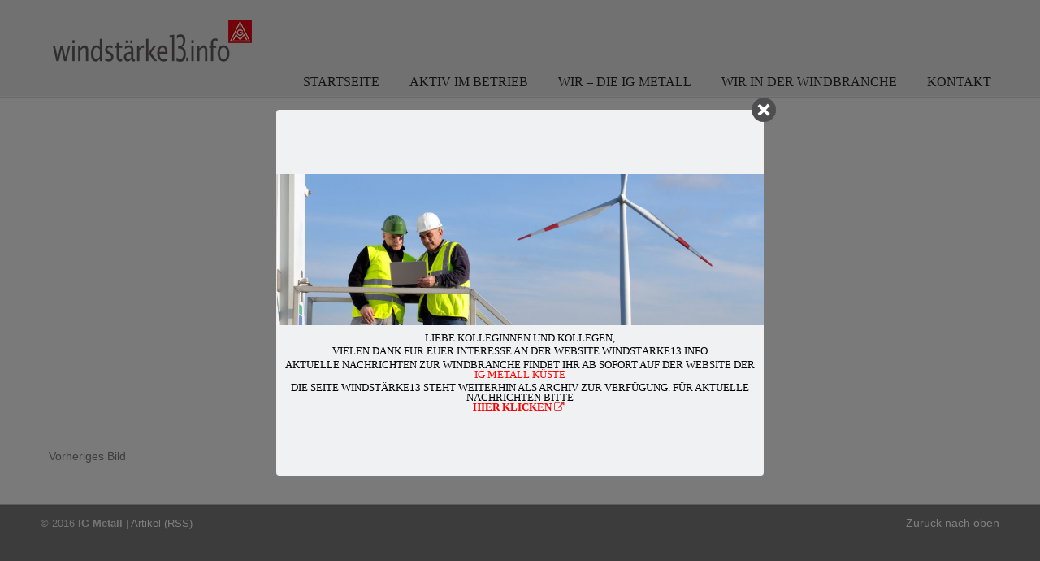

--- FILE ---
content_type: text/html; charset=UTF-8
request_url: https://www.xn--windstrke13-q8a.info/wea-service-nord-gmbh-der-countdown-laeuft-3/4-3/
body_size: 32730
content:
<!DOCTYPE html PUBLIC "-//W3C//DTD XHTML 1.0 Transitional//EN" "http://www.w3.org/TR/xhtml1/DTD/xhtml1-transitional.dtd">
<html xmlns="http://www.w3.org/1999/xhtml" lang="de">

<head profile="http://gmpg.org/xfn/11">
<meta http-equiv="Content-Type" content="text/html; charset=UTF-8" />
<meta name="viewport" content="width=device-width, initial-scale=1.0" />
<title>4 &#8211; windstärke13.info</title>
<link rel='dns-prefetch' href='//s0.wp.com' />
<link rel='dns-prefetch' href='//secure.gravatar.com' />
<link rel='dns-prefetch' href='//maxcdn.bootstrapcdn.com' />
<link rel='dns-prefetch' href='//s.w.org' />
<link rel="alternate" type="application/rss+xml" title="windstärke13.info &raquo; Feed" href="https://www.xn--windstrke13-q8a.info/feed/" />
<link rel="alternate" type="application/rss+xml" title="windstärke13.info &raquo; Kommentar-Feed" href="https://www.xn--windstrke13-q8a.info/comments/feed/" />
<link rel="alternate" type="application/rss+xml" title="windstärke13.info &raquo; 4 Kommentar-Feed" href="https://www.xn--windstrke13-q8a.info/wea-service-nord-gmbh-der-countdown-laeuft-3/4-3/feed/" />
		<script type="text/javascript">
			window._wpemojiSettings = {"baseUrl":"https:\/\/s.w.org\/images\/core\/emoji\/2\/72x72\/","ext":".png","svgUrl":"https:\/\/s.w.org\/images\/core\/emoji\/2\/svg\/","svgExt":".svg","source":{"concatemoji":"https:\/\/www.xn--windstrke13-q8a.info\/wp-includes\/js\/wp-emoji-release.min.js?ver=4.6.29"}};
			!function(e,o,t){var a,n,r;function i(e){var t=o.createElement("script");t.src=e,t.type="text/javascript",o.getElementsByTagName("head")[0].appendChild(t)}for(r=Array("simple","flag","unicode8","diversity","unicode9"),t.supports={everything:!0,everythingExceptFlag:!0},n=0;n<r.length;n++)t.supports[r[n]]=function(e){var t,a,n=o.createElement("canvas"),r=n.getContext&&n.getContext("2d"),i=String.fromCharCode;if(!r||!r.fillText)return!1;switch(r.textBaseline="top",r.font="600 32px Arial",e){case"flag":return(r.fillText(i(55356,56806,55356,56826),0,0),n.toDataURL().length<3e3)?!1:(r.clearRect(0,0,n.width,n.height),r.fillText(i(55356,57331,65039,8205,55356,57096),0,0),a=n.toDataURL(),r.clearRect(0,0,n.width,n.height),r.fillText(i(55356,57331,55356,57096),0,0),a!==n.toDataURL());case"diversity":return r.fillText(i(55356,57221),0,0),a=(t=r.getImageData(16,16,1,1).data)[0]+","+t[1]+","+t[2]+","+t[3],r.fillText(i(55356,57221,55356,57343),0,0),a!=(t=r.getImageData(16,16,1,1).data)[0]+","+t[1]+","+t[2]+","+t[3];case"simple":return r.fillText(i(55357,56835),0,0),0!==r.getImageData(16,16,1,1).data[0];case"unicode8":return r.fillText(i(55356,57135),0,0),0!==r.getImageData(16,16,1,1).data[0];case"unicode9":return r.fillText(i(55358,56631),0,0),0!==r.getImageData(16,16,1,1).data[0]}return!1}(r[n]),t.supports.everything=t.supports.everything&&t.supports[r[n]],"flag"!==r[n]&&(t.supports.everythingExceptFlag=t.supports.everythingExceptFlag&&t.supports[r[n]]);t.supports.everythingExceptFlag=t.supports.everythingExceptFlag&&!t.supports.flag,t.DOMReady=!1,t.readyCallback=function(){t.DOMReady=!0},t.supports.everything||(a=function(){t.readyCallback()},o.addEventListener?(o.addEventListener("DOMContentLoaded",a,!1),e.addEventListener("load",a,!1)):(e.attachEvent("onload",a),o.attachEvent("onreadystatechange",function(){"complete"===o.readyState&&t.readyCallback()})),(a=t.source||{}).concatemoji?i(a.concatemoji):a.wpemoji&&a.twemoji&&(i(a.twemoji),i(a.wpemoji)))}(window,document,window._wpemojiSettings);
		</script>
		<style type="text/css">
img.wp-smiley,
img.emoji {
	display: inline !important;
	border: none !important;
	box-shadow: none !important;
	height: 1em !important;
	width: 1em !important;
	margin: 0 .07em !important;
	vertical-align: -0.1em !important;
	background: none !important;
	padding: 0 !important;
}
</style>
<link rel='stylesheet' id='pro-box-layoutpw_pl_fontawesome-css'  href='https://www.xn--windstrke13-q8a.info/wp-content/plugins/PW-Pro-Box-Layout-For-VC//css/fontawesome/font-awesome.css?ver=4.6.29' type='text/css' media='all' />
<link rel='stylesheet' id='pro-box-layoutpw_pl_framework-css'  href='https://www.xn--windstrke13-q8a.info/wp-content/plugins/PW-Pro-Box-Layout-For-VC//css/grid/style.css?ver=4.6.29' type='text/css' media='all' />
<link rel='stylesheet' id='pro-box-layoutpw_pl_public-css'  href='https://www.xn--windstrke13-q8a.info/wp-content/plugins/PW-Pro-Box-Layout-For-VC//css/public.css?ver=4.6.29' type='text/css' media='all' />
<link rel='stylesheet' id='pro-box-layoutpw_vs_custom_css-css'  href='https://www.xn--windstrke13-q8a.info/wp-content/plugins/PW-Pro-Box-Layout-For-VC//css/custom-css.css?ver=4.6.29' type='text/css' media='all' />
<link rel='stylesheet' id='font-awesome-css'  href='//maxcdn.bootstrapcdn.com/font-awesome/4.3.0/css/font-awesome.min.css?ver=4.6.29' type='text/css' media='all' />
<link rel='stylesheet' id='cm_ouibounce_css-css'  href='https://www.xn--windstrke13-q8a.info/wp-content/plugins/cm-pop-up-banners/shared/assets/css/ouibounce.css?ver=4.6.29' type='text/css' media='all' />
<style id='cm_ouibounce_css-inline-css' type='text/css'>

            #ouibounce-modal .modal {
                    width: 600px;
//                    min-height: 450px;
                    height: 450px;
                    background-color: #f0f1f2;
                    z-index: 1;
                    position: absolute;
                    margin: auto;
                    top: 0;
                    right: 0;
                    bottom: 0;
                    left: 0;
          					display: flex;
          					overflow: visible;
          					opacity: 1;
          					max-width: 85%;
          					max-height: 85%;
                    border-radius: 4px;
                    -webkit-animation: popin 1.0s;;
					-moz-animation: popin 1.0s;;
					-o-animation: popin 1.0s;;
                    animation: popin 1.0s;;
					align-items: center;justify-content: center;
                  }#ouibounce-modal .underlay {background-color: rgba(0,0,0,0.5);}#ouibounce-modal .modal .modal-body *:not(iframe) {
            max-width: 100%;
            height: auto;
            max-height: 99%;
        }
        #ouibounce-modal .modal .modal-body iframe {
                    display: flex;
                    align-items: center;
                    margin-bottom: 0;
        }
</style>
<link rel='stylesheet' id='contact-form-7-css'  href='https://www.xn--windstrke13-q8a.info/wp-content/plugins/contact-form-7/includes/css/styles.css?ver=4.6' type='text/css' media='all' />
<link rel='stylesheet' id='essential-grid-plugin-settings-css'  href='https://www.xn--windstrke13-q8a.info/wp-content/plugins/essential-grid/public/assets/css/settings.css?ver=2.1.0.1' type='text/css' media='all' />
<link rel='stylesheet' id='themepunchboxextcss-css'  href='https://www.xn--windstrke13-q8a.info/wp-content/plugins/essential-grid/public/assets/css/lightbox.css?ver=2.1.0.1' type='text/css' media='all' />
<link rel='stylesheet' id='rs-plugin-settings-css'  href='https://www.xn--windstrke13-q8a.info/wp-content/plugins/revslider/public/assets/css/settings.css?ver=5.2.6' type='text/css' media='all' />
<style id='rs-plugin-settings-inline-css' type='text/css'>
#rs-demo-id {}
</style>
<link rel='stylesheet' id='wp-pagenavi-css'  href='https://www.xn--windstrke13-q8a.info/wp-content/plugins/wp-pagenavi/pagenavi-css.css?ver=2.70' type='text/css' media='all' />
<link rel='stylesheet' id='u-design-reset-css'  href='https://www.xn--windstrke13-q8a.info/wp-content/themes/u-design/styles/common-css/reset.css?ver=1.0' type='text/css' media='screen' />
<link rel='stylesheet' id='u-design-text-css'  href='https://www.xn--windstrke13-q8a.info/wp-content/themes/u-design/styles/style1/css/text.css?ver=1.0' type='text/css' media='screen' />
<link rel='stylesheet' id='u-design-grid-960-css'  href='https://www.xn--windstrke13-q8a.info/wp-content/themes/u-design/styles/common-css/960.css?ver=1.0' type='text/css' media='screen' />
<link rel='stylesheet' id='u-design-superfish_menu-css'  href='https://www.xn--windstrke13-q8a.info/wp-content/themes/u-design/scripts/superfish-menu/css/superfish.css?ver=1.7.2' type='text/css' media='screen' />
<link rel='stylesheet' id='u-design-pretty_photo-css'  href='https://www.xn--windstrke13-q8a.info/wp-content/themes/u-design/scripts/prettyPhoto/css/prettyPhoto.css?ver=3.1.6' type='text/css' media='screen' />
<link rel='stylesheet' id='u-design-font-awesome-css'  href='https://www.xn--windstrke13-q8a.info/wp-content/themes/u-design/styles/common-css/font-awesome/css/font-awesome.min.css?ver=2.10.6' type='text/css' media='screen' />
<link rel='stylesheet' id='u-design-style-css'  href='https://www.xn--windstrke13-q8a.info/wp-content/themes/u-design/styles/style1/css/style.css?ver=2.10.6' type='text/css' media='screen' />
<link rel='stylesheet' id='u-design-custom-style-css'  href='https://www.xn--windstrke13-q8a.info/wp-content/themes/u-design/styles/custom/custom_style.css?ver=2.10.6.1578934841' type='text/css' media='screen' />
<link rel='stylesheet' id='u-design-responsive-css'  href='https://www.xn--windstrke13-q8a.info/wp-content/themes/u-design/styles/common-css/responsive.css?ver=2.10.6' type='text/css' media='screen' />
<link rel='stylesheet' id='u-design-fluid-css'  href='https://www.xn--windstrke13-q8a.info/wp-content/themes/u-design/styles/common-css/fluid.css?ver=2.10.6' type='text/css' media='screen' />
<link rel='stylesheet' id='u-design-style-orig-css'  href='https://www.xn--windstrke13-q8a.info/wp-content/themes/radixudesign/style.css?ver=2.10.6' type='text/css' media='screen' />
<!--[if lte IE 9]>
<link rel='stylesheet' id='u-design-ie9-css'  href='https://www.xn--windstrke13-q8a.info/wp-content/themes/u-design/styles/common-css/ie-all.css?ver=2.10.6' type='text/css' media='screen' />
<![endif]-->
<!--[if lte IE 7]>
<link rel='stylesheet' id='u-design-ie7-css'  href='https://www.xn--windstrke13-q8a.info/wp-content/themes/u-design/styles/common-css/ie6-7.css?ver=2.10.6' type='text/css' media='screen' />
<![endif]-->
<!-- Inline jetpack_facebook_likebox -->
<style id='jetpack_facebook_likebox-inline-css' type='text/css'>
.widget_facebook_likebox {
	overflow: hidden;
}

</style>
<link rel='stylesheet' id='jetpack_css-css'  href='https://www.xn--windstrke13-q8a.info/wp-content/plugins/jetpack/css/jetpack.css?ver=4.4.5' type='text/css' media='all' />
<script type='text/javascript' src='https://www.xn--windstrke13-q8a.info/wp-includes/js/jquery/jquery.js?ver=1.12.4'></script>
<script type='text/javascript' src='https://www.xn--windstrke13-q8a.info/wp-includes/js/jquery/jquery-migrate.min.js?ver=1.4.1'></script>
<script type='text/javascript'>
/* <![CDATA[ */
var related_posts_js_options = {"post_heading":"h4"};
/* ]]> */
</script>
<script type='text/javascript' src='https://www.xn--windstrke13-q8a.info/wp-content/plugins/jetpack/modules/related-posts/related-posts.js?ver=20150408'></script>
<script type='text/javascript' src='https://www.xn--windstrke13-q8a.info/wp-content/plugins/cm-pop-up-banners/shared/assets/js/ouibounce.js?ver=4.6.29'></script>
<script type='text/javascript'>
/* <![CDATA[ */
var popup_custom_data = {"content":"<div id=\"ouibounce-modal\" class=\"cm-popup-modal\">\r\n                <div class=\"underlay\"><\/div>\r\n                <div class=\"modal\">\r\n                <div id=\"close_button\" class=\"popupflyin-close-button\"><\/div>\r\n                  <div class=\"modal-body popupflyin-clicks-area \"><img class='wp-image-12351 size-large aligncenter' src='https:\/\/www.xn--windstrke13-q8a.info\/wp-content\/uploads\/2016\/08\/Download-Windbranche-e1578936561790-1024x317.jpg' width='600' height='186' \/>\r\n<h3 style='text-align: center;'><span style='color: #000000;'>Liebe Kolleginnen und Kollegen,<\/span><\/h3>\r\n<h3 style='text-align: center;'><span style='color: #000000;'>vielen Dank f\u00fcr Euer Interesse an der Website Windst\u00e4rke13.info<\/span><\/h3>\r\n<h3 style='text-align: center;'><span style='color: #000000;'>Aktuelle Nachrichten zur Windbranche findet Ihr ab sofort auf der Website der <span style='color: #ff0000;'><a style='color: #ff0000;' href='https:\/\/www.igmetall-kueste.de\/wind\/'>IG Metall K\u00fcste<\/a><\/span><\/span><\/h3>\r\n<h3 style='text-align: center;'><span style='color: #000000;'>Die Seite Windst\u00e4rke13 steht weiterhin als Archiv zur Verf\u00fcgung. F\u00fcr aktuelle Nachrichten bitte <strong><a style='color: #000000;' href='https:\/\/www.igmetall-kueste.de\/wind\/'><span style='color: #ff0000;'>HIER klicken<\/span> <i class='fa fa-external-link' style='color:#dd3333;'><\/i>\u00a0<\/a><\/strong><\/span><\/h3><\/div>\r\n                <\/div>\r\n              <\/div>","showMethod":"always","resetTime":"7","secondsToShow":"0","minDeviceWidth":"0"};
/* ]]> */
</script>
<script type='text/javascript' src='https://www.xn--windstrke13-q8a.info/wp-content/plugins/cm-pop-up-banners/shared/assets/js/popupCustom.js?ver=4.6.29'></script>
<script type='text/javascript'>
/* <![CDATA[ */
var clicks_watcher_data = {"countingMethod":"one","campaignId":"30903","bannerId":"3552607003","ajaxClickUrl":"https:\/\/www.xn--windstrke13-q8a.info\/wp-admin\/admin-ajax.php?action=cm_popupflyin_register_click"};
/* ]]> */
</script>
<script type='text/javascript' src='https://www.xn--windstrke13-q8a.info/wp-content/plugins/cm-pop-up-banners/shared/assets/js/clicksWatcher.js?ver=4.6.29'></script>
<script type='text/javascript' src='https://www.xn--windstrke13-q8a.info/wp-content/plugins/essential-grid/public/assets/js/lightbox.js?ver=2.1.0.1'></script>
<script type='text/javascript' src='https://www.xn--windstrke13-q8a.info/wp-content/plugins/essential-grid/public/assets/js/jquery.themepunch.tools.min.js?ver=2.1.0.1'></script>
<script type='text/javascript' src='https://www.xn--windstrke13-q8a.info/wp-content/plugins/revslider/public/assets/js/jquery.themepunch.revolution.min.js?ver=5.2.6'></script>
<!--[if lt IE 9]>
<script type='text/javascript' src='https://www.xn--windstrke13-q8a.info/wp-content/themes/u-design/scripts/respond.min.js?ver=1.4.2'></script>
<![endif]-->
<link rel='https://api.w.org/' href='https://www.xn--windstrke13-q8a.info/wp-json/' />
<link rel="EditURI" type="application/rsd+xml" title="RSD" href="https://www.xn--windstrke13-q8a.info/xmlrpc.php?rsd" />
<link rel="wlwmanifest" type="application/wlwmanifest+xml" href="https://www.xn--windstrke13-q8a.info/wp-includes/wlwmanifest.xml" /> 
<link rel='shortlink' href='https://wp.me/a9IEyR-2Rd' />
<link rel="alternate" type="application/json+oembed" href="https://www.xn--windstrke13-q8a.info/wp-json/oembed/1.0/embed?url=https%3A%2F%2Fwww.xn--windstrke13-q8a.info%2Fwea-service-nord-gmbh-der-countdown-laeuft-3%2F4-3%2F" />
<link rel="alternate" type="text/xml+oembed" href="https://www.xn--windstrke13-q8a.info/wp-json/oembed/1.0/embed?url=https%3A%2F%2Fwww.xn--windstrke13-q8a.info%2Fwea-service-nord-gmbh-der-countdown-laeuft-3%2F4-3%2F&#038;format=xml" />

			<!--/ Facebook Thumb Fixer Open Graph /-->
			<meta property="og:type" content="article" />
			<meta property="og:url" content="https://www.xn--windstrke13-q8a.info/wea-service-nord-gmbh-der-countdown-laeuft-3/4-3/" />
			<meta property="og:title" content="4" />
			<meta property="og:description" content="Ähnliche Beiträge" />
			<meta property="og:site_name" content="windstärke13.info" />
			<meta property="og:image" content="https://www.xn--windstrke13-q8a.info/wp-content/uploads/2016/10/responsive-slider2.png" />

			<meta itemscope itemtype="article" />
			<meta itemprop="description" content="Ähnliche Beiträge" />
			<meta itemprop="image" content="https://www.xn--windstrke13-q8a.info/wp-content/uploads/2016/10/responsive-slider2.png" />
			

		<script type="text/javascript">
			var ajaxRevslider;
			
			jQuery(document).ready(function() {
				// CUSTOM AJAX CONTENT LOADING FUNCTION
				ajaxRevslider = function(obj) {
				
					// obj.type : Post Type
					// obj.id : ID of Content to Load
					// obj.aspectratio : The Aspect Ratio of the Container / Media
					// obj.selector : The Container Selector where the Content of Ajax will be injected. It is done via the Essential Grid on Return of Content
					
					var content = "";

					data = {};
					
					data.action = 'revslider_ajax_call_front';
					data.client_action = 'get_slider_html';
					data.token = '65fa8b03b6';
					data.type = obj.type;
					data.id = obj.id;
					data.aspectratio = obj.aspectratio;
					
					// SYNC AJAX REQUEST
					jQuery.ajax({
						type:"post",
						url:"https://www.xn--windstrke13-q8a.info/wp-admin/admin-ajax.php",
						dataType: 'json',
						data:data,
						async:false,
						success: function(ret, textStatus, XMLHttpRequest) {
							if(ret.success == true)
								content = ret.data;								
						},
						error: function(e) {
							console.log(e);
						}
					});
					
					 // FIRST RETURN THE CONTENT WHEN IT IS LOADED !!
					 return content;						 
				};
				
				// CUSTOM AJAX FUNCTION TO REMOVE THE SLIDER
				var ajaxRemoveRevslider = function(obj) {
					return jQuery(obj.selector+" .rev_slider").revkill();
				};

				// EXTEND THE AJAX CONTENT LOADING TYPES WITH TYPE AND FUNCTION
				var extendessential = setInterval(function() {
					if (jQuery.fn.tpessential != undefined) {
						clearInterval(extendessential);
						if(typeof(jQuery.fn.tpessential.defaults) !== 'undefined') {
							jQuery.fn.tpessential.defaults.ajaxTypes.push({type:"revslider",func:ajaxRevslider,killfunc:ajaxRemoveRevslider,openAnimationSpeed:0.3});   
							// type:  Name of the Post to load via Ajax into the Essential Grid Ajax Container
							// func: the Function Name which is Called once the Item with the Post Type has been clicked
							// killfunc: function to kill in case the Ajax Window going to be removed (before Remove function !
							// openAnimationSpeed: how quick the Ajax Content window should be animated (default is 0.3)
						}
					}
				},30);
			});
		</script>
		
<link rel='dns-prefetch' href='//v0.wordpress.com'>
<link rel='dns-prefetch' href='//i0.wp.com'>
<link rel='dns-prefetch' href='//i1.wp.com'>
<link rel='dns-prefetch' href='//i2.wp.com'>
<style type='text/css'>img#wpstats{display:none}</style>		<style type="text/css">.recentcomments a{display:inline !important;padding:0 !important;margin:0 !important;}</style>
		<meta name="generator" content="Powered by Visual Composer - drag and drop page builder for WordPress."/>
<!--[if lte IE 9]><link rel="stylesheet" type="text/css" href="https://www.xn--windstrke13-q8a.info/wp-content/plugins/js_composer/assets/css/vc_lte_ie9.min.css" media="screen"><![endif]--><!--[if IE  8]><link rel="stylesheet" type="text/css" href="https://www.xn--windstrke13-q8a.info/wp-content/plugins/js_composer/assets/css/vc-ie8.min.css" media="screen"><![endif]--><script type="text/javascript" src="https://www.xn--windstrke13-q8a.info/wp-content/plugins/si-captcha-for-wordpress/captcha/si_captcha.js?ver=1768709925"></script>
<!-- begin SI CAPTCHA Anti-Spam - login/register form style -->
<style type="text/css">
.si_captcha_small { width:175px; height:45px; padding-top:10px; padding-bottom:10px; }
.si_captcha_large { width:250px; height:60px; padding-top:10px; padding-bottom:10px; }
img#si_image_com { border-style:none; margin:0; padding-right:5px; float:left; }
img#si_image_reg { border-style:none; margin:0; padding-right:5px; float:left; }
img#si_image_log { border-style:none; margin:0; padding-right:5px; float:left; }
img#si_image_side_login { border-style:none; margin:0; padding-right:5px; float:left; }
img#si_image_checkout { border-style:none; margin:0; padding-right:5px; float:left; }
img#si_image_jetpack { border-style:none; margin:0; padding-right:5px; float:left; }
img#si_image_bbpress_topic { border-style:none; margin:0; padding-right:5px; float:left; }
.si_captcha_refresh { border-style:none; margin:0; vertical-align:bottom; }
div#si_captcha_input { display:block; padding-top:15px; padding-bottom:5px; }
label#si_captcha_code_label { margin:0; }
input#si_captcha_code_input { width:65px; }
p#si_captcha_code_p { clear: left; padding-top:10px; }
.si-captcha-jetpack-error { color:#DC3232; }
</style>
<!-- end SI CAPTCHA Anti-Spam - login/register form style -->
<meta name="generator" content="Powered by Slider Revolution 5.2.6 - responsive, Mobile-Friendly Slider Plugin for WordPress with comfortable drag and drop interface." />
<link rel="pingback" href="https://www.xn--windstrke13-q8a.info/xmlrpc.php" />
<link rel="icon" href="https://i0.wp.com/www.xn--windstrke13-q8a.info/wp-content/uploads/2016/10/cropped-logo-512.png?fit=32%2C32&#038;ssl=1" sizes="32x32" />
<link rel="icon" href="https://i0.wp.com/www.xn--windstrke13-q8a.info/wp-content/uploads/2016/10/cropped-logo-512.png?fit=192%2C192&#038;ssl=1" sizes="192x192" />
<link rel="apple-touch-icon-precomposed" href="https://i0.wp.com/www.xn--windstrke13-q8a.info/wp-content/uploads/2016/10/cropped-logo-512.png?fit=180%2C180&#038;ssl=1" />
<meta name="msapplication-TileImage" content="https://i0.wp.com/www.xn--windstrke13-q8a.info/wp-content/uploads/2016/10/cropped-logo-512.png?fit=270%2C270&#038;ssl=1" />
<noscript><style type="text/css"> .wpb_animate_when_almost_visible { opacity: 1; }</style></noscript>


</head>
<body  itemtype="http://schema.org/WebPage" itemscope="itemscope" class="attachment single single-attachment postid-10987 attachmentid-10987 attachment-jpeg u-design-responsive-on  u-design-fixed-menu-on wpb-js-composer js-comp-ver-4.12 vc_responsive no_title_section">
    
    <div id="wrapper-1">
            <div id="top-wrapper">
<div itemtype="http://schema.org/WPHeader" itemscope="itemscope">                <div id="top-elements" class="container_24">
                    <div id="logo" class="grid_14">
                            <div class="site-name"><a title="windstärke13.info" href="https://www.xn--windstrke13-q8a.info">windstärke13.info</a></div>
                    </div>
                </div>
                <!-- end top-elements -->
            <div class="clear"></div>
            <div id="main-menu" itemtype="http://schema.org/SiteNavigationElement" itemscope="itemscope" >
                <div id="dropdown-holder" class="container_24">
<div id="navigation-menu" class="navigation-menu"><ul id="main-top-menu" class="sf-menu"><li id="menu-item-12336" class="menu-item menu-item-type-post_type menu-item-object-page menu-item-12336"><a href="https://www.xn--windstrke13-q8a.info/"><span>STARTSEITE</span></a></li>
<li id="menu-item-11629" class="menu-item menu-item-type-taxonomy menu-item-object-category menu-item-has-children menu-item-11629"><a href="https://www.xn--windstrke13-q8a.info/category/windbranche/"><span>AKTIV IM BETRIEB</span></a>
<ul class="sub-menu">
	<li id="menu-item-12439" class="menu-item menu-item-type-taxonomy menu-item-object-category menu-item-has-children menu-item-12439"><a href="https://www.xn--windstrke13-q8a.info/category/windbranche/"><span>Windbranche</span></a>
	<ul class="sub-menu">
		<li id="menu-item-13677" class="menu-item menu-item-type-post_type menu-item-object-page menu-item-13677"><a href="https://www.xn--windstrke13-q8a.info/downloadslinks/"><span>Downloads/Links</span></a></li>
	</ul>
</li>
	<li id="menu-item-11645" class="menu-item menu-item-type-taxonomy menu-item-object-category menu-item-11645"><a href="https://www.xn--windstrke13-q8a.info/category/neues-aus-den-betrieben/enercon/"><span>Enercon</span></a></li>
	<li id="menu-item-11646" class="menu-item menu-item-type-taxonomy menu-item-object-category menu-item-11646"><a href="https://www.xn--windstrke13-q8a.info/category/neues-aus-den-betrieben/senvion/"><span>Senvion</span></a></li>
	<li id="menu-item-11647" class="menu-item menu-item-type-taxonomy menu-item-object-category menu-item-11647"><a href="https://www.xn--windstrke13-q8a.info/category/neues-aus-den-betrieben/vestas/"><span>Vestas</span></a></li>
</ul>
</li>
<li id="menu-item-12337" class="menu-item menu-item-type-taxonomy menu-item-object-category menu-item-12337"><a href="https://www.xn--windstrke13-q8a.info/category/wir-die-ig-metall/"><span>WIR &#8211; DIE IG METALL</span></a></li>
<li id="menu-item-12338" class="menu-item menu-item-type-taxonomy menu-item-object-category menu-item-12338"><a href="https://www.xn--windstrke13-q8a.info/category/wir-in-der-windbranche/"><span>WIR IN DER WINDBRANCHE</span></a></li>
<li id="menu-item-11648" class="menu-item menu-item-type-post_type menu-item-object-page menu-item-has-children menu-item-11648"><a href="https://www.xn--windstrke13-q8a.info/kontakt/"><span>KONTAKT</span></a>
<ul class="sub-menu">
	<li id="menu-item-11649" class="menu-item menu-item-type-post_type menu-item-object-page menu-item-11649"><a title="impressum" href="https://www.xn--windstrke13-q8a.info/impressum/"><span>Impressum</span></a></li>
	<li id="menu-item-22255" class="menu-item menu-item-type-post_type menu-item-object-page menu-item-22255"><a href="https://www.xn--windstrke13-q8a.info/datenschutzerklaerung/"><span>Datenschutzerklärung</span></a></li>
</ul>
</li>
</ul></div>                </div>
                <!-- end dropdown-holder -->
            </div>
            <!-- end top-main-menu -->
</div>            </div>
            <!-- end top-wrapper -->
	<div class="clear"></div>
        
        <div id="sticky-menu-alias"></div>
	<div class="clear"></div>         <a id="sticky-menu-logo" href="https://www.xn--windstrke13-q8a.info" title="windstärke13.info"><img height="40" src="https://www.xn--windstrke13-q8a.info/wp-content/uploads/2016/10/WS-Logo-schmal2.png" alt="logo" /></a>
        

                <div id="page-content-title">
                    <div id="page-content-header" class="container_24">
              
                        <div id="page-title">
                                <h1 class="single-pagetitle entry-title" itemprop="headline">4</h1>
                        </div>
                        <!-- end page-title --> 
                    </div>
                    <!-- end page-content-header -->
                </div>
                <!-- end page-content-title -->
                <div class="clear"></div>
	    <div id="page-content">
<div class="no-breadcrumbs-padding"></div>

<div id="content-container" class="container_24">
    <div id="main-content" class="grid_24">
	<div class="main-content-padding">
<div itemprop="mainContentOfPage"  itemtype="http://schema.org/Blog"  itemscope="itemscope">
		<div class="post-10987 attachment type-attachment status-inherit hentry" id="post-10987">
                    <div class="entry">
                        <div class="attachment">
                                                        <div style="text-align:center;"><div class="custom-frame-wrapper aligncenter"><div class="custom-frame-inner-wrapper"><div class="custom-frame-padding"><a rel="prettyPhoto" href="https://www.xn--windstrke13-q8a.info/wp-content/uploads/2016/01/4.jpg"><img width="325" height="348" src="https://i1.wp.com/www.xn--windstrke13-q8a.info/wp-content/uploads/2016/01/4.jpg?fit=325%2C348&amp;ssl=1" class="attachment-large size-large" alt="4" srcset="https://i1.wp.com/www.xn--windstrke13-q8a.info/wp-content/uploads/2016/01/4.jpg?w=325&amp;ssl=1 325w, https://i1.wp.com/www.xn--windstrke13-q8a.info/wp-content/uploads/2016/01/4.jpg?resize=280%2C300&amp;ssl=1 280w" sizes="(max-width: 325px) 100vw, 325px" /></a></div></div></div></div>                        </div>
                        

<div id='jp-relatedposts' class='jp-relatedposts' >
	<h3 class="jp-relatedposts-headline"><em>Ähnliche Beiträge</em></h3>
</div>
                        <div class="clear"></div>

                        <div class="navigation">
                            <div class="alignleft"><a href='https://www.xn--windstrke13-q8a.info/wea-service-nord-gmbh-der-countdown-laeuft-3/marne-640x360/'>Vorheriges Bild</a></div>
                            <div class="alignright"></div>
                        </div>
                        
                        <div class="clear"></div>
                        
		    </div>
		</div>


	    <div class="clear"></div>
            
</div>	</div><!-- end main-content-padding -->
    </div><!-- end main-content -->
</div><!-- end content-container -->

<div class="clear"></div>



</div><!-- end page-content -->

<div class="clear"></div>

            
            
            <div id="footer-bg">
		<div id="footer" class="container_24 footer-top">
<div itemtype="http://schema.org/WPFooter" itemscope="itemscope">		    <div id="footer_text" class="grid_20">
			<div>
© 2016 <strong>IG Metall</strong>				| <a href="https://www.xn--windstrke13-q8a.info/feed/">Artikel (RSS)</a>
			</div>
		    </div>
		    <div class="back-to-top">
			<a href="#top">Zurück nach oben</a>
		    </div>
</div>		</div>
            </div>
	    <!-- end footer-bg -->
            <div class="clear"></div>

    </div><!-- end wrapper-1 -->
    	<div style="display:none">
	</div>
<script type='text/javascript' src='https://www.xn--windstrke13-q8a.info/wp-content/plugins/jetpack/modules/photon/photon.js?ver=20130122'></script>
<script type='text/javascript' src='https://www.xn--windstrke13-q8a.info/wp-content/plugins/contact-form-7/includes/js/jquery.form.min.js?ver=3.51.0-2014.06.20'></script>
<script type='text/javascript'>
/* <![CDATA[ */
var _wpcf7 = {"recaptcha":{"messages":{"empty":"Bitte best\u00e4tige, dass du nicht eine Maschine bist."}},"cached":"1"};
/* ]]> */
</script>
<script type='text/javascript' src='https://www.xn--windstrke13-q8a.info/wp-content/plugins/contact-form-7/includes/js/scripts.js?ver=4.6'></script>
<script type='text/javascript' src='https://s0.wp.com/wp-content/js/devicepx-jetpack.js?ver=202603'></script>
<script type='text/javascript' src='https://secure.gravatar.com/js/gprofiles.js?ver=2026Janaa'></script>
<script type='text/javascript'>
/* <![CDATA[ */
var WPGroHo = {"my_hash":""};
/* ]]> */
</script>
<script type='text/javascript' src='https://www.xn--windstrke13-q8a.info/wp-content/plugins/jetpack/modules/wpgroho.js?ver=4.6.29'></script>
<script type='text/javascript' src='https://www.xn--windstrke13-q8a.info/wp-content/themes/u-design/scripts/prettyPhoto/js/jquery.prettyPhoto.js?ver=3.1.6'></script>
<script type='text/javascript'>
/* <![CDATA[ */
var pretty_photo_custom_params = {"window_width_to_disable_pp":"0","pretty_photo_style_theme":"light_rounded","disable_pretty_photo_gallery_overlay":null};
/* ]]> */
</script>
<script type='text/javascript' src='https://www.xn--windstrke13-q8a.info/wp-content/themes/u-design/scripts/prettyPhoto/custom_params.js?ver=3.1.6'></script>
<script type='text/javascript' src='https://www.xn--windstrke13-q8a.info/wp-content/themes/u-design/scripts/superfish-menu/js/superfish.combined.js?ver=1.7.2'></script>
<script type='text/javascript'>
/* <![CDATA[ */
var udesign_script_vars = {"search_widget_placeholder":"Tippen Sie Ihre Suchbegriffe ein","disable_smooth_scrolling_on_pages":null,"remove_fixed_menu_on_mobile":"yes"};
/* ]]> */
</script>
<script type='text/javascript' src='https://www.xn--windstrke13-q8a.info/wp-content/themes/u-design/scripts/script.js?ver=1.0'></script>
<script type='text/javascript' src='https://www.xn--windstrke13-q8a.info/wp-content/themes/u-design/scripts/responsive/meanmenu/jquery.meanmenu.min.js?ver=2.0.8'></script>
<script type='text/javascript'>
/* <![CDATA[ */
var udesign_responsive_menu_2_vars = {"menu_2_screen_width":"959"};
/* ]]> */
</script>
<script type='text/javascript' src='https://www.xn--windstrke13-q8a.info/wp-content/themes/u-design/scripts/responsive/meanmenu/jquery.meanmenu.options.js?ver=2.0.8'></script>
<script type='text/javascript'>
/* <![CDATA[ */
var jpfbembed = {"appid":"249643311490","locale":"de_DE"};
/* ]]> */
</script>
<script type='text/javascript' src='https://www.xn--windstrke13-q8a.info/wp-content/plugins/jetpack/_inc/facebook-embed.js'></script>
<script type='text/javascript' src='https://www.xn--windstrke13-q8a.info/wp-includes/js/wp-embed.min.js?ver=4.6.29'></script>
<script type='text/javascript' src='https://www.xn--windstrke13-q8a.info/wp-includes/js/comment-reply.min.js?ver=4.6.29'></script>
<script type='text/javascript' src='https://stats.wp.com/e-202603.js' async defer></script>
<script type='text/javascript'>
	_stq = window._stq || [];
	_stq.push([ 'view', {v:'ext',j:'1:4.4.5',blog:'143629377',post:'10987',tz:'1',srv:'www.xn--windstrke13-q8a.info'} ]);
	_stq.push([ 'clickTrackerInit', '143629377', '10987' ]);
</script>
        
</body>
</html>

--- FILE ---
content_type: text/css
request_url: https://www.xn--windstrke13-q8a.info/wp-content/themes/u-design/style.css
body_size: 1515
content:
/*
Theme Name: U-Design
Theme URI: http://themeforest.net/item/udesign-responsive-wordpress-theme/253220?ref=AndonDesign
Description: A slick, powerful and clean theme U-Design provides an intuitive set of options to help you setup your WordPress site quickly and effectively. Flexibility is key and it has been optimized for SEO and speed. It is also responsive &amp; mobile ready should you choose that option. The U-Design theme features include: unlimited colors, widgetized home page, over 600 fonts to choose from, WooCommerce Integration, it is also translation and multilingual ready, step by step documentation, exclusive U-Design support forum and a helpful community. Always up-to-date security and many new features are constantly added as the theme evolves.
Author: Andon
Author URI: http://themeforest.net/user/andondesign/portfolio?ref=AndonDesign
Version: 2.10.6
License: Located in 'licensing' folder
License URI: Located in 'licensing' folder
*/

/*
    Do not remove any of the commented text above as it is used by the theme for proper function!

    All the themes' CSS files are located under the 'styles/' sub-folder...

    If you would like to use this file to add any custom CSS, you'll need to enable it first  
    from the theme's "General Options" section.
    Please note: After enabling the use of this file, you will not see any change here, 
    feel free to add your custom CSS below.
    On the other hand, if you need access to the theme's main style sheet, you will 
    need FTP client to access it, is it located in: "styles/style1/css/style.css"
*/



